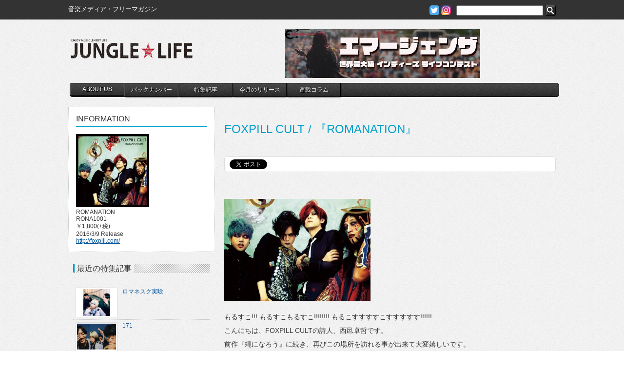

--- FILE ---
content_type: text/html; charset=UTF-8
request_url: https://www.jungle.ne.jp/artistvoice_post/av-220-2/
body_size: 16374
content:
<!--wpxサーバー-->

<!DOCTYPE html>
<html lang="ja">
<head>
<meta charset="utf-8">
<meta name="viewport" content="width=device-width,initial-scale=1">
<title>『ROMANATION』 | JUNGLE☆LIFE </title>
<link rel="shortcut icon"  type="image/x-icon" href="https://www.jungle.ne.jp/wp-content/themes/jungle/img/favicon.ico" />
<link href="https://maxcdn.bootstrapcdn.com/font-awesome/4.7.0/css/font-awesome.min.css" rel="stylesheet">
<link rel="stylesheet" href="https://www.jungle.ne.jp/wp-content/themes/jungle/style.css" type="text/css" media="screen" />
<link rel="pingback" href="https://www.jungle.ne.jp/xmlrpc.php" />
<meta name='robots' content='max-image-preview:large' />
<script type="text/javascript">
window._wpemojiSettings = {"baseUrl":"https:\/\/s.w.org\/images\/core\/emoji\/14.0.0\/72x72\/","ext":".png","svgUrl":"https:\/\/s.w.org\/images\/core\/emoji\/14.0.0\/svg\/","svgExt":".svg","source":{"concatemoji":"https:\/\/www.jungle.ne.jp\/wp-includes\/js\/wp-emoji-release.min.js?ver=6.1.9"}};
/*! This file is auto-generated */
!function(e,a,t){var n,r,o,i=a.createElement("canvas"),p=i.getContext&&i.getContext("2d");function s(e,t){var a=String.fromCharCode,e=(p.clearRect(0,0,i.width,i.height),p.fillText(a.apply(this,e),0,0),i.toDataURL());return p.clearRect(0,0,i.width,i.height),p.fillText(a.apply(this,t),0,0),e===i.toDataURL()}function c(e){var t=a.createElement("script");t.src=e,t.defer=t.type="text/javascript",a.getElementsByTagName("head")[0].appendChild(t)}for(o=Array("flag","emoji"),t.supports={everything:!0,everythingExceptFlag:!0},r=0;r<o.length;r++)t.supports[o[r]]=function(e){if(p&&p.fillText)switch(p.textBaseline="top",p.font="600 32px Arial",e){case"flag":return s([127987,65039,8205,9895,65039],[127987,65039,8203,9895,65039])?!1:!s([55356,56826,55356,56819],[55356,56826,8203,55356,56819])&&!s([55356,57332,56128,56423,56128,56418,56128,56421,56128,56430,56128,56423,56128,56447],[55356,57332,8203,56128,56423,8203,56128,56418,8203,56128,56421,8203,56128,56430,8203,56128,56423,8203,56128,56447]);case"emoji":return!s([129777,127995,8205,129778,127999],[129777,127995,8203,129778,127999])}return!1}(o[r]),t.supports.everything=t.supports.everything&&t.supports[o[r]],"flag"!==o[r]&&(t.supports.everythingExceptFlag=t.supports.everythingExceptFlag&&t.supports[o[r]]);t.supports.everythingExceptFlag=t.supports.everythingExceptFlag&&!t.supports.flag,t.DOMReady=!1,t.readyCallback=function(){t.DOMReady=!0},t.supports.everything||(n=function(){t.readyCallback()},a.addEventListener?(a.addEventListener("DOMContentLoaded",n,!1),e.addEventListener("load",n,!1)):(e.attachEvent("onload",n),a.attachEvent("onreadystatechange",function(){"complete"===a.readyState&&t.readyCallback()})),(e=t.source||{}).concatemoji?c(e.concatemoji):e.wpemoji&&e.twemoji&&(c(e.twemoji),c(e.wpemoji)))}(window,document,window._wpemojiSettings);
</script>
<style type="text/css">
img.wp-smiley,
img.emoji {
	display: inline !important;
	border: none !important;
	box-shadow: none !important;
	height: 1em !important;
	width: 1em !important;
	margin: 0 0.07em !important;
	vertical-align: -0.1em !important;
	background: none !important;
	padding: 0 !important;
}
</style>
	<link rel='stylesheet' id='wp-block-library-css' href='https://www.jungle.ne.jp/wp-includes/css/dist/block-library/style.min.css?ver=6.1.9' type='text/css' media='all' />
<link rel='stylesheet' id='classic-theme-styles-css' href='https://www.jungle.ne.jp/wp-includes/css/classic-themes.min.css?ver=1' type='text/css' media='all' />
<style id='global-styles-inline-css' type='text/css'>
body{--wp--preset--color--black: #000000;--wp--preset--color--cyan-bluish-gray: #abb8c3;--wp--preset--color--white: #ffffff;--wp--preset--color--pale-pink: #f78da7;--wp--preset--color--vivid-red: #cf2e2e;--wp--preset--color--luminous-vivid-orange: #ff6900;--wp--preset--color--luminous-vivid-amber: #fcb900;--wp--preset--color--light-green-cyan: #7bdcb5;--wp--preset--color--vivid-green-cyan: #00d084;--wp--preset--color--pale-cyan-blue: #8ed1fc;--wp--preset--color--vivid-cyan-blue: #0693e3;--wp--preset--color--vivid-purple: #9b51e0;--wp--preset--gradient--vivid-cyan-blue-to-vivid-purple: linear-gradient(135deg,rgba(6,147,227,1) 0%,rgb(155,81,224) 100%);--wp--preset--gradient--light-green-cyan-to-vivid-green-cyan: linear-gradient(135deg,rgb(122,220,180) 0%,rgb(0,208,130) 100%);--wp--preset--gradient--luminous-vivid-amber-to-luminous-vivid-orange: linear-gradient(135deg,rgba(252,185,0,1) 0%,rgba(255,105,0,1) 100%);--wp--preset--gradient--luminous-vivid-orange-to-vivid-red: linear-gradient(135deg,rgba(255,105,0,1) 0%,rgb(207,46,46) 100%);--wp--preset--gradient--very-light-gray-to-cyan-bluish-gray: linear-gradient(135deg,rgb(238,238,238) 0%,rgb(169,184,195) 100%);--wp--preset--gradient--cool-to-warm-spectrum: linear-gradient(135deg,rgb(74,234,220) 0%,rgb(151,120,209) 20%,rgb(207,42,186) 40%,rgb(238,44,130) 60%,rgb(251,105,98) 80%,rgb(254,248,76) 100%);--wp--preset--gradient--blush-light-purple: linear-gradient(135deg,rgb(255,206,236) 0%,rgb(152,150,240) 100%);--wp--preset--gradient--blush-bordeaux: linear-gradient(135deg,rgb(254,205,165) 0%,rgb(254,45,45) 50%,rgb(107,0,62) 100%);--wp--preset--gradient--luminous-dusk: linear-gradient(135deg,rgb(255,203,112) 0%,rgb(199,81,192) 50%,rgb(65,88,208) 100%);--wp--preset--gradient--pale-ocean: linear-gradient(135deg,rgb(255,245,203) 0%,rgb(182,227,212) 50%,rgb(51,167,181) 100%);--wp--preset--gradient--electric-grass: linear-gradient(135deg,rgb(202,248,128) 0%,rgb(113,206,126) 100%);--wp--preset--gradient--midnight: linear-gradient(135deg,rgb(2,3,129) 0%,rgb(40,116,252) 100%);--wp--preset--duotone--dark-grayscale: url('#wp-duotone-dark-grayscale');--wp--preset--duotone--grayscale: url('#wp-duotone-grayscale');--wp--preset--duotone--purple-yellow: url('#wp-duotone-purple-yellow');--wp--preset--duotone--blue-red: url('#wp-duotone-blue-red');--wp--preset--duotone--midnight: url('#wp-duotone-midnight');--wp--preset--duotone--magenta-yellow: url('#wp-duotone-magenta-yellow');--wp--preset--duotone--purple-green: url('#wp-duotone-purple-green');--wp--preset--duotone--blue-orange: url('#wp-duotone-blue-orange');--wp--preset--font-size--small: 13px;--wp--preset--font-size--medium: 20px;--wp--preset--font-size--large: 36px;--wp--preset--font-size--x-large: 42px;--wp--preset--spacing--20: 0.44rem;--wp--preset--spacing--30: 0.67rem;--wp--preset--spacing--40: 1rem;--wp--preset--spacing--50: 1.5rem;--wp--preset--spacing--60: 2.25rem;--wp--preset--spacing--70: 3.38rem;--wp--preset--spacing--80: 5.06rem;}:where(.is-layout-flex){gap: 0.5em;}body .is-layout-flow > .alignleft{float: left;margin-inline-start: 0;margin-inline-end: 2em;}body .is-layout-flow > .alignright{float: right;margin-inline-start: 2em;margin-inline-end: 0;}body .is-layout-flow > .aligncenter{margin-left: auto !important;margin-right: auto !important;}body .is-layout-constrained > .alignleft{float: left;margin-inline-start: 0;margin-inline-end: 2em;}body .is-layout-constrained > .alignright{float: right;margin-inline-start: 2em;margin-inline-end: 0;}body .is-layout-constrained > .aligncenter{margin-left: auto !important;margin-right: auto !important;}body .is-layout-constrained > :where(:not(.alignleft):not(.alignright):not(.alignfull)){max-width: var(--wp--style--global--content-size);margin-left: auto !important;margin-right: auto !important;}body .is-layout-constrained > .alignwide{max-width: var(--wp--style--global--wide-size);}body .is-layout-flex{display: flex;}body .is-layout-flex{flex-wrap: wrap;align-items: center;}body .is-layout-flex > *{margin: 0;}:where(.wp-block-columns.is-layout-flex){gap: 2em;}.has-black-color{color: var(--wp--preset--color--black) !important;}.has-cyan-bluish-gray-color{color: var(--wp--preset--color--cyan-bluish-gray) !important;}.has-white-color{color: var(--wp--preset--color--white) !important;}.has-pale-pink-color{color: var(--wp--preset--color--pale-pink) !important;}.has-vivid-red-color{color: var(--wp--preset--color--vivid-red) !important;}.has-luminous-vivid-orange-color{color: var(--wp--preset--color--luminous-vivid-orange) !important;}.has-luminous-vivid-amber-color{color: var(--wp--preset--color--luminous-vivid-amber) !important;}.has-light-green-cyan-color{color: var(--wp--preset--color--light-green-cyan) !important;}.has-vivid-green-cyan-color{color: var(--wp--preset--color--vivid-green-cyan) !important;}.has-pale-cyan-blue-color{color: var(--wp--preset--color--pale-cyan-blue) !important;}.has-vivid-cyan-blue-color{color: var(--wp--preset--color--vivid-cyan-blue) !important;}.has-vivid-purple-color{color: var(--wp--preset--color--vivid-purple) !important;}.has-black-background-color{background-color: var(--wp--preset--color--black) !important;}.has-cyan-bluish-gray-background-color{background-color: var(--wp--preset--color--cyan-bluish-gray) !important;}.has-white-background-color{background-color: var(--wp--preset--color--white) !important;}.has-pale-pink-background-color{background-color: var(--wp--preset--color--pale-pink) !important;}.has-vivid-red-background-color{background-color: var(--wp--preset--color--vivid-red) !important;}.has-luminous-vivid-orange-background-color{background-color: var(--wp--preset--color--luminous-vivid-orange) !important;}.has-luminous-vivid-amber-background-color{background-color: var(--wp--preset--color--luminous-vivid-amber) !important;}.has-light-green-cyan-background-color{background-color: var(--wp--preset--color--light-green-cyan) !important;}.has-vivid-green-cyan-background-color{background-color: var(--wp--preset--color--vivid-green-cyan) !important;}.has-pale-cyan-blue-background-color{background-color: var(--wp--preset--color--pale-cyan-blue) !important;}.has-vivid-cyan-blue-background-color{background-color: var(--wp--preset--color--vivid-cyan-blue) !important;}.has-vivid-purple-background-color{background-color: var(--wp--preset--color--vivid-purple) !important;}.has-black-border-color{border-color: var(--wp--preset--color--black) !important;}.has-cyan-bluish-gray-border-color{border-color: var(--wp--preset--color--cyan-bluish-gray) !important;}.has-white-border-color{border-color: var(--wp--preset--color--white) !important;}.has-pale-pink-border-color{border-color: var(--wp--preset--color--pale-pink) !important;}.has-vivid-red-border-color{border-color: var(--wp--preset--color--vivid-red) !important;}.has-luminous-vivid-orange-border-color{border-color: var(--wp--preset--color--luminous-vivid-orange) !important;}.has-luminous-vivid-amber-border-color{border-color: var(--wp--preset--color--luminous-vivid-amber) !important;}.has-light-green-cyan-border-color{border-color: var(--wp--preset--color--light-green-cyan) !important;}.has-vivid-green-cyan-border-color{border-color: var(--wp--preset--color--vivid-green-cyan) !important;}.has-pale-cyan-blue-border-color{border-color: var(--wp--preset--color--pale-cyan-blue) !important;}.has-vivid-cyan-blue-border-color{border-color: var(--wp--preset--color--vivid-cyan-blue) !important;}.has-vivid-purple-border-color{border-color: var(--wp--preset--color--vivid-purple) !important;}.has-vivid-cyan-blue-to-vivid-purple-gradient-background{background: var(--wp--preset--gradient--vivid-cyan-blue-to-vivid-purple) !important;}.has-light-green-cyan-to-vivid-green-cyan-gradient-background{background: var(--wp--preset--gradient--light-green-cyan-to-vivid-green-cyan) !important;}.has-luminous-vivid-amber-to-luminous-vivid-orange-gradient-background{background: var(--wp--preset--gradient--luminous-vivid-amber-to-luminous-vivid-orange) !important;}.has-luminous-vivid-orange-to-vivid-red-gradient-background{background: var(--wp--preset--gradient--luminous-vivid-orange-to-vivid-red) !important;}.has-very-light-gray-to-cyan-bluish-gray-gradient-background{background: var(--wp--preset--gradient--very-light-gray-to-cyan-bluish-gray) !important;}.has-cool-to-warm-spectrum-gradient-background{background: var(--wp--preset--gradient--cool-to-warm-spectrum) !important;}.has-blush-light-purple-gradient-background{background: var(--wp--preset--gradient--blush-light-purple) !important;}.has-blush-bordeaux-gradient-background{background: var(--wp--preset--gradient--blush-bordeaux) !important;}.has-luminous-dusk-gradient-background{background: var(--wp--preset--gradient--luminous-dusk) !important;}.has-pale-ocean-gradient-background{background: var(--wp--preset--gradient--pale-ocean) !important;}.has-electric-grass-gradient-background{background: var(--wp--preset--gradient--electric-grass) !important;}.has-midnight-gradient-background{background: var(--wp--preset--gradient--midnight) !important;}.has-small-font-size{font-size: var(--wp--preset--font-size--small) !important;}.has-medium-font-size{font-size: var(--wp--preset--font-size--medium) !important;}.has-large-font-size{font-size: var(--wp--preset--font-size--large) !important;}.has-x-large-font-size{font-size: var(--wp--preset--font-size--x-large) !important;}
.wp-block-navigation a:where(:not(.wp-element-button)){color: inherit;}
:where(.wp-block-columns.is-layout-flex){gap: 2em;}
.wp-block-pullquote{font-size: 1.5em;line-height: 1.6;}
</style>
<link rel='stylesheet' id='contact-form-7-css' href='https://www.jungle.ne.jp/wp-content/plugins/contact-form-7/includes/css/styles.css?ver=5.7.4' type='text/css' media='all' />
<link rel='stylesheet' id='wordpress-popular-posts-css-css' href='https://www.jungle.ne.jp/wp-content/plugins/wordpress-popular-posts/assets/css/wpp.css?ver=5.5.1' type='text/css' media='all' />
<link rel='stylesheet' id='jquery.lightbox.min.css-css' href='https://www.jungle.ne.jp/wp-content/plugins/wp-jquery-lightbox/styles/lightbox.min.css?ver=1.4.8.2' type='text/css' media='all' />
<script type='text/javascript' src='https://www.jungle.ne.jp/wp-includes/js/jquery/jquery.min.js?ver=3.6.1' id='jquery-core-js'></script>
<script type='text/javascript' src='https://www.jungle.ne.jp/wp-includes/js/jquery/jquery-migrate.min.js?ver=3.3.2' id='jquery-migrate-js'></script>
<script type='text/javascript' src='https://www.jungle.ne.jp/wp-content/themes/jungle/js/jquery.easing.1.3.js?ver=6.1.9' id='easing-js'></script>
<script type='text/javascript' src='https://www.jungle.ne.jp/wp-content/themes/jungle/js/default.js?ver=6.1.9' id='myJs-js'></script>
<script type='application/json' id='wpp-json'>
{"sampling_active":1,"sampling_rate":100,"ajax_url":"https:\/\/www.jungle.ne.jp\/wp-json\/wordpress-popular-posts\/v1\/popular-posts","api_url":"https:\/\/www.jungle.ne.jp\/wp-json\/wordpress-popular-posts","ID":32405,"token":"3d6c6c9850","lang":0,"debug":0}
</script>
<script type='text/javascript' src='https://www.jungle.ne.jp/wp-content/plugins/wordpress-popular-posts/assets/js/wpp.min.js?ver=5.5.1' id='wpp-js-js'></script>
<link rel="https://api.w.org/" href="https://www.jungle.ne.jp/wp-json/" /><link rel="canonical" href="https://www.jungle.ne.jp/artistvoice_post/av-220-2/" />
<link rel='shortlink' href='https://www.jungle.ne.jp/?p=32405' />
<link rel="alternate" type="application/json+oembed" href="https://www.jungle.ne.jp/wp-json/oembed/1.0/embed?url=https%3A%2F%2Fwww.jungle.ne.jp%2Fartistvoice_post%2Fav-220-2%2F" />
<link rel="alternate" type="text/xml+oembed" href="https://www.jungle.ne.jp/wp-json/oembed/1.0/embed?url=https%3A%2F%2Fwww.jungle.ne.jp%2Fartistvoice_post%2Fav-220-2%2F&#038;format=xml" />
            <style id="wpp-loading-animation-styles">@-webkit-keyframes bgslide{from{background-position-x:0}to{background-position-x:-200%}}@keyframes bgslide{from{background-position-x:0}to{background-position-x:-200%}}.wpp-widget-placeholder,.wpp-widget-block-placeholder{margin:0 auto;width:60px;height:3px;background:#dd3737;background:linear-gradient(90deg,#dd3737 0%,#571313 10%,#dd3737 100%);background-size:200% auto;border-radius:3px;-webkit-animation:bgslide 1s infinite linear;animation:bgslide 1s infinite linear}</style>
            <meta property="og:title" content="『ROMANATION』" />
<meta property="og:description" content="もるすこ!!! もるすこもるすこ!!!!!!!! もるこすすすすこすすすすす!!!!!! こんにちは、FOXPILL CULTの詩人、西邑卓哲です。 前作『蠅になろう』に続き、再びこの場所を訪れる事が" />
<meta property="og:type" content="article" />
<meta property="og:url" content="https://www.jungle.ne.jp/artistvoice_post/av-220-2/" />
<meta property="og:image" content="https://www.jungle.ne.jp/wp-content/uploads/2016/03/AV2_FOXPILLCULT.jpg" />
<meta property="og:site_name" content="JUNGLE☆LIFE" />
<meta name="twitter:card" content="summary_large_image" />
<meta property="og:locale" content="ja_JP" />
<meta property="og:title" content="『ROMANATION』" />
<meta property="og:site_name" content="JUNGLE☆LIFE" />
<meta property="og:description" content="もるすこ!!! もるすこもるすこ!!!!!!!! もるこすすすすこすすすすす!!!!!! こんにちは、FOXPILL CULTの詩人、西邑卓哲です。 前作『蠅になろう』に続き、再びこの場所を訪れる事が出来て大変嬉..." />
<meta property="og:type" content="article" />
<meta property="og:url" content="https://www.jungle.ne.jp/artistvoice_post/av-220-2/" />
<meta property="og:image" content="https://www.jungle.ne.jp/wp-content/themes/jungle/img/facebook-img.png" />
<meta property="fb:app_id" content="426043257447761" />
<script>
(function(i,s,o,g,r,a,m){i['GoogleAnalyticsObject']=r;i[r]=i[r]||function(){
  (i[r].q=i[r].q||[]).push(arguments)},i[r].l=1*new Date();a=s.createElement(o),
m=s.getElementsByTagName(o)[0];a.async=1;a.src=g;m.parentNode.insertBefore(a,m)
})(window,document,'script','//www.google-analytics.com/analytics.js','ga');

  ga('create', 'UA-64598215-1', 'auto');
  ga('send', 'pageview');

</script>
</head>

<body>
<!--New S-->
<div id="fb-root"></div>
<script>(function(d, s, id) {
  var js, fjs = d.getElementsByTagName(s)[0];
  if (d.getElementById(id)) return;
  js = d.createElement(s); js.id = id;
  js.src = "//connect.facebook.net/ja_JP/all.js#xfbml=1";
  fjs.parentNode.insertBefore(js, fjs);
}(document, 'script', 'facebook-jssdk'));</script>
<a id="top"></a>
<div id="header-contaier">
<div id="site-info-box">
<div id="site-info" class="cf">
<h1 id="site-desc">音楽メディア・フリーマガジン</h1>
<div id="main-menu-search-pc"><div id="search-form-box">
    <a href="https://twitter.com/JUNGLE_LIFE" target="_blank"><img src="https://www.jungle.ne.jp/wp-content/themes/jungle/img/twitter.png" alt="twitter"></a>
    <a href="https://www.instagram.com/junglelifejapan" target="_blank"><img src="https://www.jungle.ne.jp/wp-content/themes/jungle/img/instagram.png" alt="instagram"></a>
<form role="search" method="get" id="searchform" action="https://www.jungle.ne.jp/">
		<label class="screen-reader-text" for="s"></label>
        <input type="text" value="" name="s" id="s" />
        <input class="search-button" type="image" id="searchsubmit" value="Search" src="https://www.jungle.ne.jp/wp-content/themes/jungle/img/search.png" />
</form>
</div></div>
</div>
</div>
<header id="site-header" class="cf">
<div class="site-title-wraper">
<h1 id="site-title"><a href="https://www.jungle.ne.jp/">JUNGLE☆LIFE</a></h1>
<div class="main-menu-btn"><a href="javascript:void(0)"></a></div>
</div>
<div id="header-banner">


<p><a href="https://emergenzajapan.site" target="_blank" rel="noopener"><img decoding="async" loading="lazy" class="alignnone wp-image-80924" src="https://www.jungle.ne.jp/wp-content/uploads/2025/03/0757cc8ee1aac39f3766c531fa149980-300x75.jpg" alt="" width="400" height="100" srcset="https://www.jungle.ne.jp/wp-content/uploads/2025/03/0757cc8ee1aac39f3766c531fa149980-300x75.jpg 300w, https://www.jungle.ne.jp/wp-content/uploads/2025/03/0757cc8ee1aac39f3766c531fa149980-150x38.jpg 150w, https://www.jungle.ne.jp/wp-content/uploads/2025/03/0757cc8ee1aac39f3766c531fa149980-768x192.jpg 768w, https://www.jungle.ne.jp/wp-content/uploads/2025/03/0757cc8ee1aac39f3766c531fa149980.jpg 800w" sizes="(max-width: 400px) 100vw, 400px" /></a></p>

</div>
<script type="text/javascript">
jQuery(function(){
	jQuery('#main-menu li:eq(0)').addClass("menu-li-first");
	jQuery('#main-menu li:eq(8)').addClass("menu-li-end");
});
</script>
<div id="main-menu-wrap">
<div class="main-menu-btn-close"><a href="javascript:void(0)"></a></div>
<nav id="main-menu" class="cf">
<ul id="main-menu-home">
	<li><a href="https://www.jungle.ne.jp/">Home</a></li>
</ul>
<ul id="main-menu-ul" class="menu"><li id="menu-item-34" class="aboutus menu-item menu-item-type-post_type menu-item-object-page menu-item-34"><a title="JUNGLE☆LIFEについて" href="https://www.jungle.ne.jp/about/">ABOUT US</a></li>
<li id="menu-item-176" class="backnumber menu-item menu-item-type-post_type menu-item-object-page menu-item-176"><a title="JUNGLE☆LIFE最新号目次" href="https://www.jungle.ne.jp/back-number/">バックナンバー</a></li>
<li id="menu-item-32" class="special menu-item menu-item-type-post_type menu-item-object-page menu-item-32"><a title="特集記事" href="https://www.jungle.ne.jp/special/">特集記事</a></li>
<li id="menu-item-334" class="discnow menu-item menu-item-type-post_type menu-item-object-page menu-item-334"><a title="音楽関係者が本気でお勧めする1枚!" href="https://www.jungle.ne.jp/disc-now/">今月のリリース</a></li>
<li id="menu-item-31" class="serialization menu-item menu-item-type-post_type menu-item-object-page menu-item-31"><a title="大好評連載コラム!!" href="https://www.jungle.ne.jp/serial/">連載コラム</a></li>
</ul><div id="main-menu-search-sp"><div id="search-form-box">
    <a href="https://twitter.com/JUNGLE_LIFE" target="_blank"><img src="https://www.jungle.ne.jp/wp-content/themes/jungle/img/twitter.png" alt="twitter"></a>
    <a href="https://www.instagram.com/junglelifejapan" target="_blank"><img src="https://www.jungle.ne.jp/wp-content/themes/jungle/img/instagram.png" alt="instagram"></a>
<form role="search" method="get" id="searchform" action="https://www.jungle.ne.jp/">
		<label class="screen-reader-text" for="s"></label>
        <input type="text" value="" name="s" id="s" />
        <input class="search-button" type="image" id="searchsubmit" value="Search" src="https://www.jungle.ne.jp/wp-content/themes/jungle/img/search.png" />
</form>
</div></div>
</nav>
</div>
<script>
	jQuery('.main-menu-btn a').click(function(){
		jQuery('#main-menu-wrap').toggleClass('is-active');
	});

	jQuery('.main-menu-btn-close a').click(function(){
		jQuery('#main-menu-wrap').removeClass('is-active');
	});
</script>
</header>
</div><div id="wrapper-container">
<div id="wrapper" class="cf">



<div id="page-content">
    <h1 id="av-220-2-title">FOXPILL CULT / 『ROMANATION』</h1>
    <div class="twitter-box">
 
<a href="https://twitter.com/share" class="twitter-share-button" data-url="https://www.jungle.ne.jp/?p=32405" data-text="『ROMANATION』 -JUNGLE☆LIFE-" data-lang="ja" data-count="none">ツイート</a>

<!-- このタグを +1 ボタンを表示する場所に挿入してください -->
<!-- <g:plusone size="medium"></g:plusone> -->

<!-- この render 呼び出しを適切な位置に挿入してください -->
<!--
<script type="text/javascript">
  (function() {
    var po = document.createElement('script'); po.type = 'text/javascript'; po.async = true;
    po.src = 'https://apis.google.com/js/plusone.js';
    var s = document.getElementsByTagName('script')[0]; s.parentNode.insertBefore(po, s);
  })();
</script>
-->

<script>!function(d,s,id){var js,fjs=d.getElementsByTagName(s)[0];if(!d.getElementById(id)){js=d.createElement(s);js.id=id;js.src="//platform.twitter.com/widgets.js";fjs.parentNode.insertBefore(js,fjs);}}(document,"script","twitter-wjs");</script>
<div class="fb-like" data-href="https://www.jungle.ne.jp/?p=32405" data-send="false" data-layout="button_count" data-width="100" data-show-faces="true"></div>

</div>	<div class="thumb-img cf">
		        <a rel="lightbox" href="https://www.jungle.ne.jp/wp-content/uploads/2016/03/AV2_FOXPILLCULT.jpg"><img width="300" height="209" src="https://www.jungle.ne.jp/wp-content/uploads/2016/03/AV2_FOXPILLCULT.jpg" class="attachment-300x300 size-300x300 wp-post-image" alt="" decoding="async" srcset="https://www.jungle.ne.jp/wp-content/uploads/2016/03/AV2_FOXPILLCULT.jpg 510w, https://www.jungle.ne.jp/wp-content/uploads/2016/03/AV2_FOXPILLCULT-150x105.jpg 150w, https://www.jungle.ne.jp/wp-content/uploads/2016/03/AV2_FOXPILLCULT-300x209.jpg 300w" sizes="(max-width: 300px) 100vw, 300px" /></a>
        <p></p>
    </div>
	<p>もるすこ!!! もるすこもるすこ!!!!!!!! もるこすすすすこすすすすす!!!!!!</p>
<p>こんにちは、FOXPILL CULTの詩人、西邑卓哲です。</p>
<p>前作『蠅になろう』に続き、再びこの場所を訪れる事が出来て大変嬉しいです。</p>
<p>今作はShinpei Morishige(ex. PLASTICZOOMS)が正式加入、そしてBoo(DxUxS)のサポートも得て、NEW WAVEの最右翼と最左翼をもぎ取ったようなアルバムが完成致しました。<br />
間違いなく最高傑作であり、バンドとして始まりの一枚です。<br />
前作が印象派に影響を受けた作品だとしたら、今作は故意に作られたキュビズム。<br />
この時代に神がいないことを嘆くなら、密閉された瓶を一つ作ればいい。我々はそこに我々の自由を詰め込みました。息が詰まったならこの瓶の蓋を開けてみてよ。待ってるぜ!!!!</p>
<p>詩人 西邑</p>
<div style="clear: both;"></div>
<p>&nbsp;<br />
&nbsp;<br />
&nbsp;<br />
&nbsp;</p>
<div style="background: #fbfbff; width: 630px; border: 1px solid #D3D3D3; height: 100％; padding: 10px;">
<strong>FOXPILL CULTの新作『ROMANATION』をAmazonでチェック!!</strong></p>
<div class="babylink-box" style="overflow: hidden; font-size: small; zoom: 1; margin: 15px 0; text-align: left;">
<div class="babylink-image" style="float: left; margin: 0px 15px 10px 0px; width: 75px; height: 75px; text-align: center;"><a href="http://www.amazon.co.jp/exec/obidos/ASIN/B019XPFBG0/junglelife-22/" rel="nofollow" target="_blank"><img decoding="async" loading="lazy" style="border-top: medium none; border-right: medium none; border-bottom: medium none; border-left: medium none;" src="http://ecx.images-amazon.com/images/I/61xdZpUayVL._SL75_.jpg" width="75" height="75" /></a></div>
<div class="babylink-info" style="overflow: hidden; zoom: 1; line-height: 120%;">
<div class="babylink-title" style="margin-bottom: 2px; line-height: 120%;"><a href="http://www.amazon.co.jp/exec/obidos/ASIN/B019XPFBG0/junglelife-22/" rel="nofollow" target="_blank">ROMANATION</a></div>
<div class="babylink-manufacturer" style="margin-bottom: 5px;">ROMANATION</div>
</div>
<div class="booklink-footer" style="clear: left"></div>
</div>
</div>
    </div>
<div id="page-sidebar">
	    <div class="side-box">
        <h2>INFORMATION</h2>
        <p><p><a href="https://www.jungle.ne.jp/wp-content/uploads/2016/03/CD_FOXPILLCULT.jpg"><img class="alignnone size-thumbnail wp-image-32407" src="https://www.jungle.ne.jp/wp-content/uploads/2016/03/CD_FOXPILLCULT-150x150.jpg" alt="" width="150" height="150" /></a><br /> ROMANATION<br /> RONA1001<br /> ￥1,800(+税)<br /> 2016/3/9 Release<br /> <a href="http://foxpill.com/" target="_blank">http://foxpill.com/</a></p></p>
    </div>
		<nav id="index-special">
<div id="sidebar-categories">
    <h2><span class="index-h2-text">最近の特集記事</span></h2>
    <ul id="sp-ul">
    


    	        <li class="cf">
            <a href="https://www.jungle.ne.jp/web_post/romanesuku/" title="ロマネスク実験の詳細へ">
            <div class="sp-ul-img">
                        <img width="55" height="55" src="https://www.jungle.ne.jp/wp-content/uploads/2026/01/0d7f0951c5245ac81407bbf02277e364-150x150.jpg" class="attachment-80x55 size-80x55 wp-post-image" alt="" decoding="async" loading="lazy" srcset="https://www.jungle.ne.jp/wp-content/uploads/2026/01/0d7f0951c5245ac81407bbf02277e364-150x150.jpg 150w, https://www.jungle.ne.jp/wp-content/uploads/2026/01/0d7f0951c5245ac81407bbf02277e364-300x300.jpg 300w, https://www.jungle.ne.jp/wp-content/uploads/2026/01/0d7f0951c5245ac81407bbf02277e364.jpg 500w" sizes="(max-width: 55px) 100vw, 55px" />                        
            </div>
            <span class="sp">ロマネスク実験</span></a>            
        </li>
	        <li class="cf">
            <a href="https://www.jungle.ne.jp/web_post/171/" title="171の詳細へ">
            <div class="sp-ul-img">
                        <img width="80" height="53" src="https://www.jungle.ne.jp/wp-content/uploads/2026/01/d468670bd86c7a792066987d9ed6738c-150x100.jpg" class="attachment-80x55 size-80x55 wp-post-image" alt="" decoding="async" loading="lazy" srcset="https://www.jungle.ne.jp/wp-content/uploads/2026/01/d468670bd86c7a792066987d9ed6738c-150x100.jpg 150w, https://www.jungle.ne.jp/wp-content/uploads/2026/01/d468670bd86c7a792066987d9ed6738c-300x200.jpg 300w, https://www.jungle.ne.jp/wp-content/uploads/2026/01/d468670bd86c7a792066987d9ed6738c-1024x683.jpg 1024w, https://www.jungle.ne.jp/wp-content/uploads/2026/01/d468670bd86c7a792066987d9ed6738c-768x512.jpg 768w, https://www.jungle.ne.jp/wp-content/uploads/2026/01/d468670bd86c7a792066987d9ed6738c.jpg 1500w" sizes="(max-width: 80px) 100vw, 80px" />                        
            </div>
            <span class="sp">171</span></a>            
        </li>
	        <li class="cf">
            <a href="https://www.jungle.ne.jp/web_post/sekaidenryoku/" title="世界電力の詳細へ">
            <div class="sp-ul-img">
                        <img width="55" height="55" src="https://www.jungle.ne.jp/wp-content/uploads/2026/01/be59bc1e47094a5125fea3476476e133-150x150.jpg" class="attachment-80x55 size-80x55 wp-post-image" alt="" decoding="async" loading="lazy" srcset="https://www.jungle.ne.jp/wp-content/uploads/2026/01/be59bc1e47094a5125fea3476476e133-150x150.jpg 150w, https://www.jungle.ne.jp/wp-content/uploads/2026/01/be59bc1e47094a5125fea3476476e133-300x300.jpg 300w, https://www.jungle.ne.jp/wp-content/uploads/2026/01/be59bc1e47094a5125fea3476476e133.jpg 400w" sizes="(max-width: 55px) 100vw, 55px" />                        
            </div>
            <span class="sp">世界電力</span></a>            
        </li>
	        <li class="cf">
            <a href="https://www.jungle.ne.jp/web_post/here/" title="HEREの詳細へ">
            <div class="sp-ul-img">
                        <img width="80" height="53" src="https://www.jungle.ne.jp/wp-content/uploads/2026/01/dff3f29709de8e9190ba80906dfd3b6b-150x100.jpg" class="attachment-80x55 size-80x55 wp-post-image" alt="" decoding="async" loading="lazy" srcset="https://www.jungle.ne.jp/wp-content/uploads/2026/01/dff3f29709de8e9190ba80906dfd3b6b-150x100.jpg 150w, https://www.jungle.ne.jp/wp-content/uploads/2026/01/dff3f29709de8e9190ba80906dfd3b6b-300x200.jpg 300w, https://www.jungle.ne.jp/wp-content/uploads/2026/01/dff3f29709de8e9190ba80906dfd3b6b-1024x683.jpg 1024w, https://www.jungle.ne.jp/wp-content/uploads/2026/01/dff3f29709de8e9190ba80906dfd3b6b-768x512.jpg 768w, https://www.jungle.ne.jp/wp-content/uploads/2026/01/dff3f29709de8e9190ba80906dfd3b6b.jpg 1500w" sizes="(max-width: 80px) 100vw, 80px" />                        
            </div>
            <span class="sp">HERE</span></a>            
        </li>
	        <li class="cf">
            <a href="https://www.jungle.ne.jp/web_post/hideyoshi/" title="秀吉の詳細へ">
            <div class="sp-ul-img">
                        <img width="80" height="45" src="https://www.jungle.ne.jp/wp-content/uploads/2026/01/c661fedb515b5087a8f5542c22189782-150x84.jpg" class="attachment-80x55 size-80x55 wp-post-image" alt="" decoding="async" loading="lazy" srcset="https://www.jungle.ne.jp/wp-content/uploads/2026/01/c661fedb515b5087a8f5542c22189782-150x84.jpg 150w, https://www.jungle.ne.jp/wp-content/uploads/2026/01/c661fedb515b5087a8f5542c22189782-300x169.jpg 300w, https://www.jungle.ne.jp/wp-content/uploads/2026/01/c661fedb515b5087a8f5542c22189782-768x432.jpg 768w, https://www.jungle.ne.jp/wp-content/uploads/2026/01/c661fedb515b5087a8f5542c22189782.jpg 1024w" sizes="(max-width: 80px) 100vw, 80px" />                        
            </div>
            <span class="sp">秀吉</span></a>            
        </li>
	        <li class="cf">
            <a href="https://www.jungle.ne.jp/web_post/bbhf/" title="BBHFの詳細へ">
            <div class="sp-ul-img">
                        <img width="80" height="53" src="https://www.jungle.ne.jp/wp-content/uploads/2026/01/unnamed-1-150x100.jpg" class="attachment-80x55 size-80x55 wp-post-image" alt="" decoding="async" loading="lazy" srcset="https://www.jungle.ne.jp/wp-content/uploads/2026/01/unnamed-1-150x100.jpg 150w, https://www.jungle.ne.jp/wp-content/uploads/2026/01/unnamed-1.jpg 275w" sizes="(max-width: 80px) 100vw, 80px" />                        
            </div>
            <span class="sp">BBHF</span></a>            
        </li>
	        <li class="cf">
            <a href="https://www.jungle.ne.jp/web_post/suiheisenn/" title="水平線の詳細へ">
            <div class="sp-ul-img">
                        <img width="80" height="53" src="https://www.jungle.ne.jp/wp-content/uploads/2025/12/c4ea9fc1074a7fec2ccae605bc4f16a8-150x100.jpg" class="attachment-80x55 size-80x55 wp-post-image" alt="" decoding="async" loading="lazy" srcset="https://www.jungle.ne.jp/wp-content/uploads/2025/12/c4ea9fc1074a7fec2ccae605bc4f16a8-150x100.jpg 150w, https://www.jungle.ne.jp/wp-content/uploads/2025/12/c4ea9fc1074a7fec2ccae605bc4f16a8-300x200.jpg 300w, https://www.jungle.ne.jp/wp-content/uploads/2025/12/c4ea9fc1074a7fec2ccae605bc4f16a8-768x512.jpg 768w, https://www.jungle.ne.jp/wp-content/uploads/2025/12/c4ea9fc1074a7fec2ccae605bc4f16a8.jpg 820w" sizes="(max-width: 80px) 100vw, 80px" />                        
            </div>
            <span class="sp">水平線</span></a>            
        </li>
	        <li class="cf">
            <a href="https://www.jungle.ne.jp/web_post/metome/" title="メとメの詳細へ">
            <div class="sp-ul-img">
                        <img width="73" height="55" src="https://www.jungle.ne.jp/wp-content/uploads/2025/12/a456c202aaf400c29dba3439bf6965d2-150x113.jpg" class="attachment-80x55 size-80x55 wp-post-image" alt="" decoding="async" loading="lazy" srcset="https://www.jungle.ne.jp/wp-content/uploads/2025/12/a456c202aaf400c29dba3439bf6965d2-150x113.jpg 150w, https://www.jungle.ne.jp/wp-content/uploads/2025/12/a456c202aaf400c29dba3439bf6965d2-300x225.jpg 300w, https://www.jungle.ne.jp/wp-content/uploads/2025/12/a456c202aaf400c29dba3439bf6965d2-768x576.jpg 768w, https://www.jungle.ne.jp/wp-content/uploads/2025/12/a456c202aaf400c29dba3439bf6965d2.jpg 1000w" sizes="(max-width: 73px) 100vw, 73px" />                        
            </div>
            <span class="sp">メとメ</span></a>            
        </li>
	        <li class="cf">
            <a href="https://www.jungle.ne.jp/web_post/hikourakuen/" title="飛行楽園の詳細へ">
            <div class="sp-ul-img">
                        <img width="80" height="45" src="https://www.jungle.ne.jp/wp-content/uploads/2025/12/e5f82866cfbd812bc19d9b8939e99586-150x85.jpg" class="attachment-80x55 size-80x55 wp-post-image" alt="" decoding="async" loading="lazy" srcset="https://www.jungle.ne.jp/wp-content/uploads/2025/12/e5f82866cfbd812bc19d9b8939e99586-150x85.jpg 150w, https://www.jungle.ne.jp/wp-content/uploads/2025/12/e5f82866cfbd812bc19d9b8939e99586-300x170.jpg 300w, https://www.jungle.ne.jp/wp-content/uploads/2025/12/e5f82866cfbd812bc19d9b8939e99586.jpg 768w" sizes="(max-width: 80px) 100vw, 80px" />                        
            </div>
            <span class="sp">飛行楽園</span></a>            
        </li>
	        <li class="cf">
            <a href="https://www.jungle.ne.jp/web_post/sei/" title="星愛の詳細へ">
            <div class="sp-ul-img">
                        <img width="80" height="53" src="https://www.jungle.ne.jp/wp-content/uploads/2025/12/061c09188361fc3dfcf2d5116dc72ff1-150x100.jpg" class="attachment-80x55 size-80x55 wp-post-image" alt="" decoding="async" loading="lazy" srcset="https://www.jungle.ne.jp/wp-content/uploads/2025/12/061c09188361fc3dfcf2d5116dc72ff1-150x100.jpg 150w, https://www.jungle.ne.jp/wp-content/uploads/2025/12/061c09188361fc3dfcf2d5116dc72ff1-300x200.jpg 300w, https://www.jungle.ne.jp/wp-content/uploads/2025/12/061c09188361fc3dfcf2d5116dc72ff1-1024x683.jpg 1024w, https://www.jungle.ne.jp/wp-content/uploads/2025/12/061c09188361fc3dfcf2d5116dc72ff1-768x512.jpg 768w, https://www.jungle.ne.jp/wp-content/uploads/2025/12/061c09188361fc3dfcf2d5116dc72ff1-1536x1025.jpg 1536w, https://www.jungle.ne.jp/wp-content/uploads/2025/12/061c09188361fc3dfcf2d5116dc72ff1.jpg 2000w" sizes="(max-width: 80px) 100vw, 80px" />                        
            </div>
            <span class="sp">星愛</span></a>            
        </li>
	

    
    	        <li class="cf">
            <a href="https://www.jungle.ne.jp/sp_post/ncis_202109/" title="LIVE REPORT：Nothing&#8217;s Carved In Stone “Live at 野音2021” 2021/9/19@日比谷野外大音楽堂の詳細へ">
            <div class="sp-ul-img"><img width="80" height="53" src="https://www.jungle.ne.jp/wp-content/uploads/2021/11/20210919_5399_ss-150x100.jpg" class="attachment-80x55 size-80x55 wp-post-image" alt="" decoding="async" loading="lazy" srcset="https://www.jungle.ne.jp/wp-content/uploads/2021/11/20210919_5399_ss-150x100.jpg 150w, https://www.jungle.ne.jp/wp-content/uploads/2021/11/20210919_5399_ss-300x200.jpg 300w, https://www.jungle.ne.jp/wp-content/uploads/2021/11/20210919_5399_ss.jpg 680w" sizes="(max-width: 80px) 100vw, 80px" /></div>
            <span class="sp">LIVE REPORT：Nothing's Carved In Stone “Live at 野音2021”...</span></a>
        </li>
	        <li class="cf">
            <a href="https://www.jungle.ne.jp/sp_post/202109098thebohemians/" title="2021/9/8（水）リリース、THE BOHEMIANS ニューアルバム『essential fanfare』、星川ドントレットミーダウン（Ba.）によるセルフライナーノーツ到着!!の詳細へ">
            <div class="sp-ul-img"><img width="55" height="55" src="https://www.jungle.ne.jp/wp-content/uploads/2021/09/QECD_10013BUMP-118_web-150x150.jpg" class="attachment-80x55 size-80x55 wp-post-image" alt="" decoding="async" loading="lazy" srcset="https://www.jungle.ne.jp/wp-content/uploads/2021/09/QECD_10013BUMP-118_web-150x150.jpg 150w, https://www.jungle.ne.jp/wp-content/uploads/2021/09/QECD_10013BUMP-118_web-300x300.jpg 300w, https://www.jungle.ne.jp/wp-content/uploads/2021/09/QECD_10013BUMP-118_web.jpg 680w" sizes="(max-width: 55px) 100vw, 55px" /></div>
            <span class="sp">2021/9/8（水）リリース、THE BOHEMIANS ニューアルバム『ess...</span></a>
        </li>
	        <li class="cf">
            <a href="https://www.jungle.ne.jp/sp_post/mik2021/" title="京都大作戦2021参戦後記の詳細へ">
            <div class="sp-ul-img"><img width="80" height="53" src="https://www.jungle.ne.jp/wp-content/uploads/2021/08/0703etc-66-68-150x100.jpg" class="attachment-80x55 size-80x55 wp-post-image" alt="" decoding="async" loading="lazy" srcset="https://www.jungle.ne.jp/wp-content/uploads/2021/08/0703etc-66-68-150x100.jpg 150w, https://www.jungle.ne.jp/wp-content/uploads/2021/08/0703etc-66-68-300x199.jpg 300w, https://www.jungle.ne.jp/wp-content/uploads/2021/08/0703etc-66-68.jpg 680w" sizes="(max-width: 80px) 100vw, 80px" /></div>
            <span class="sp">京都大作戦2021参戦後記</span></a>
        </li>
	        <li class="cf">
            <a href="https://www.jungle.ne.jp/sp_post/ncislive20210720/" title="SPECIAL LIVE REPORT：Nothing&#8217;s Carved In Stone “Wonderer Tour” 2021/6/23@EX THEATER ROPPONGIの詳細へ">
            <div class="sp-ul-img"><img width="80" height="53" src="https://www.jungle.ne.jp/wp-content/uploads/2021/07/rk20210623_2239_s-150x100.jpg" class="attachment-80x55 size-80x55 wp-post-image" alt="" decoding="async" loading="lazy" srcset="https://www.jungle.ne.jp/wp-content/uploads/2021/07/rk20210623_2239_s-150x100.jpg 150w, https://www.jungle.ne.jp/wp-content/uploads/2021/07/rk20210623_2239_s-300x200.jpg 300w, https://www.jungle.ne.jp/wp-content/uploads/2021/07/rk20210623_2239_s.jpg 680w" sizes="(max-width: 80px) 100vw, 80px" /></div>
            <span class="sp">SPECIAL LIVE REPORT：Nothing's Carved In Stone “Wonderer ...</span></a>
        </li>
	        <li class="cf">
            <a href="https://www.jungle.ne.jp/sp_post/rg202106/" title="ROTTENGRAFFTY 4th Mini Album 『Goodbye to Romance』 KAZUOMI（G./Prog.）ソロインタビュー：その胸の中で鳴らすリアリティに想いは共鳴するの詳細へ">
            <div class="sp-ul-img"><img width="37" height="55" src="https://www.jungle.ne.jp/wp-content/uploads/2021/06/PHOTO_KAZUOMI_web-100x150.jpg" class="attachment-80x55 size-80x55 wp-post-image" alt="" decoding="async" loading="lazy" srcset="https://www.jungle.ne.jp/wp-content/uploads/2021/06/PHOTO_KAZUOMI_web-100x150.jpg 100w, https://www.jungle.ne.jp/wp-content/uploads/2021/06/PHOTO_KAZUOMI_web-200x300.jpg 200w, https://www.jungle.ne.jp/wp-content/uploads/2021/06/PHOTO_KAZUOMI_web.jpg 680w" sizes="(max-width: 37px) 100vw, 37px" /></div>
            <span class="sp">ROTTENGRAFFTY 4th Mini Album 『Goodbye to Romance』 KAZUO...</span></a>
        </li>
	        <li class="cf">
            <a href="https://www.jungle.ne.jp/sp_post/miura-ryuuichi/" title="三浦隆一(空想委員会Vo./G.) ソロアルバム『空集合』インタビュー：“音楽を辞めよう”とさえ思っていた彼がソロとしての活動を経て、どのように心境を変化させてきたのか。の詳細へ">
            <div class="sp-ul-img"><img width="80" height="53" src="https://www.jungle.ne.jp/wp-content/uploads/2021/05/PHOTO_miura-150x99.jpg" class="attachment-80x55 size-80x55 wp-post-image" alt="" decoding="async" loading="lazy" srcset="https://www.jungle.ne.jp/wp-content/uploads/2021/05/PHOTO_miura-150x99.jpg 150w, https://www.jungle.ne.jp/wp-content/uploads/2021/05/PHOTO_miura-300x199.jpg 300w, https://www.jungle.ne.jp/wp-content/uploads/2021/05/PHOTO_miura.jpg 680w" sizes="(max-width: 80px) 100vw, 80px" /></div>
            <span class="sp">三浦隆一(空想委員会Vo./G.) ソロアルバム『空集合』インタビ...</span></a>
        </li>
	        <li class="cf">
            <a href="https://www.jungle.ne.jp/sp_post/ncis_kingkong2_39/" title="Nothing’s Carved In Stone Vo./G.村松拓 続・たっきゅんのキングコングニー Vol.39：4都府県で緊急事態宣言が発令された4月下旬、たっきゅんと四方山話をしてきたよの巻の詳細へ">
            <div class="sp-ul-img"><img width="63" height="55" src="https://www.jungle.ne.jp/wp-content/uploads/2021/05/202105_muramatsu01-150x131.jpg" class="attachment-80x55 size-80x55 wp-post-image" alt="" decoding="async" loading="lazy" srcset="https://www.jungle.ne.jp/wp-content/uploads/2021/05/202105_muramatsu01-150x131.jpg 150w, https://www.jungle.ne.jp/wp-content/uploads/2021/05/202105_muramatsu01-300x263.jpg 300w, https://www.jungle.ne.jp/wp-content/uploads/2021/05/202105_muramatsu01.jpg 680w" sizes="(max-width: 63px) 100vw, 63px" /></div>
            <span class="sp">Nothing’s Carved In Stone Vo./G.村松拓 続・たっきゅんのキ...</span></a>
        </li>
	        <li class="cf">
            <a href="https://www.jungle.ne.jp/sp_post/202104soreseka/" title="それでも世界が続くならインタビュー：終わりを見据えても尚、今を生きるバンドのリアルなドキュメンタリーの詳細へ">
            <div class="sp-ul-img"><img width="80" height="30" src="https://www.jungle.ne.jp/wp-content/uploads/2021/04/soredemosekaigatsudukunara_web-150x56.jpg" class="attachment-80x55 size-80x55 wp-post-image" alt="" decoding="async" loading="lazy" srcset="https://www.jungle.ne.jp/wp-content/uploads/2021/04/soredemosekaigatsudukunara_web-150x56.jpg 150w, https://www.jungle.ne.jp/wp-content/uploads/2021/04/soredemosekaigatsudukunara_web-300x113.jpg 300w, https://www.jungle.ne.jp/wp-content/uploads/2021/04/soredemosekaigatsudukunara_web.jpg 680w" sizes="(max-width: 80px) 100vw, 80px" /></div>
            <span class="sp">それでも世界が続くならインタビュー：終わりを見据えても尚...</span></a>
        </li>
	        <li class="cf">
            <a href="https://www.jungle.ne.jp/sp_post/ncislive20210227/" title="SPECIAL LIVE REPORT：Nothing&#8217;s Carved In Stone SPECIAL ONE-MAN LIVE “BEGINNING 2021” feat.『PARALLEL LIVES』2021/2/27@USEN STUDIO COASTの詳細へ">
            <div class="sp-ul-img"><img width="80" height="53" src="https://www.jungle.ne.jp/wp-content/uploads/2021/03/20210227_2146_s_web-150x100.jpg" class="attachment-80x55 size-80x55 wp-post-image" alt="" decoding="async" loading="lazy" srcset="https://www.jungle.ne.jp/wp-content/uploads/2021/03/20210227_2146_s_web-150x100.jpg 150w, https://www.jungle.ne.jp/wp-content/uploads/2021/03/20210227_2146_s_web-300x200.jpg 300w, https://www.jungle.ne.jp/wp-content/uploads/2021/03/20210227_2146_s_web.jpg 680w" sizes="(max-width: 80px) 100vw, 80px" /></div>
            <span class="sp">SPECIAL LIVE REPORT：Nothing's Carved In Stone SPECIAL ON...</span></a>
        </li>
	        <li class="cf">
            <a href="https://www.jungle.ne.jp/sp_post/ncis_kingkong2_38/" title="Nothing’s Carved In Stone Vo./G.村松拓 続・たっきゅんのキングコングニー Vol.38：SPECIAL ONE-MAN LIVE “BEGINNING 2021” feat. 『PARALLEL LIVES』直前に3/17リリースの新曲「Wonderer」についてたっきゅんに聞いたよの巻の詳細へ">
            <div class="sp-ul-img"><img width="75" height="55" src="https://www.jungle.ne.jp/wp-content/uploads/2021/03/202103_muramatsu2-150x110.jpg" class="attachment-80x55 size-80x55 wp-post-image" alt="" decoding="async" loading="lazy" srcset="https://www.jungle.ne.jp/wp-content/uploads/2021/03/202103_muramatsu2-150x110.jpg 150w, https://www.jungle.ne.jp/wp-content/uploads/2021/03/202103_muramatsu2-300x220.jpg 300w, https://www.jungle.ne.jp/wp-content/uploads/2021/03/202103_muramatsu2.jpg 680w" sizes="(max-width: 75px) 100vw, 75px" /></div>
            <span class="sp">Nothing’s Carved In Stone Vo./G.村松拓 続・たっきゅんのキ...</span></a>
        </li>
	        <li class="cf">
            <a href="https://www.jungle.ne.jp/sp_post/10feet20thsingleinterview-2/" title="10-FEET 20th Single『アオ』 Vo./G.TAKUMAインタビュー INTERVIEW #2の詳細へ">
            <div class="sp-ul-img"><img width="80" height="53" src="https://www.jungle.ne.jp/wp-content/uploads/2021/03/142950a53c695f7d4399120d6fd90edd-150x100.jpg" class="attachment-80x55 size-80x55 wp-post-image" alt="" decoding="async" loading="lazy" srcset="https://www.jungle.ne.jp/wp-content/uploads/2021/03/142950a53c695f7d4399120d6fd90edd-150x100.jpg 150w, https://www.jungle.ne.jp/wp-content/uploads/2021/03/142950a53c695f7d4399120d6fd90edd-300x200.jpg 300w, https://www.jungle.ne.jp/wp-content/uploads/2021/03/142950a53c695f7d4399120d6fd90edd.jpg 680w" sizes="(max-width: 80px) 100vw, 80px" /></div>
            <span class="sp">10-FEET 20th Single『アオ』 Vo./G.TAKUMAインタビュー INTE...</span></a>
        </li>
	        <li class="cf">
            <a href="https://www.jungle.ne.jp/sp_post/10feet20thsingleinterview-1/" title="10-FEET 20th Single『アオ』 Vo./G.TAKUMA インタビュー　“シエラのように”ツアーや新作についてはもちろん、“言葉”や“二回目の純粋さ”など彼がずっと大切にしている想いと考え方についてじっくりと訊いた。の詳細へ">
            <div class="sp-ul-img"><img width="80" height="53" src="https://www.jungle.ne.jp/wp-content/uploads/2021/03/81cab1f12b6db2877cb791b71b975e29-150x100.jpg" class="attachment-80x55 size-80x55 wp-post-image" alt="" decoding="async" loading="lazy" srcset="https://www.jungle.ne.jp/wp-content/uploads/2021/03/81cab1f12b6db2877cb791b71b975e29-150x100.jpg 150w, https://www.jungle.ne.jp/wp-content/uploads/2021/03/81cab1f12b6db2877cb791b71b975e29-300x200.jpg 300w, https://www.jungle.ne.jp/wp-content/uploads/2021/03/81cab1f12b6db2877cb791b71b975e29.jpg 680w" sizes="(max-width: 80px) 100vw, 80px" /></div>
            <span class="sp">10-FEET 20th Single『アオ』 Vo./G.TAKUMA インタビュー　“...</span></a>
        </li>
	        <li class="cf">
            <a href="https://www.jungle.ne.jp/sp_post/yabat-270/" title="ヤバイTシャツ屋さん メンバー3人が大使になって更にパワーアップした新生・ヤバイTシャツ屋さんに10thシングル『こうえんデビュー』のこと、ゆとりのこと、Bluetooth のこと、2月29日のこと、そして大使としての全てのノウハウと精神をじっくりと訊いた。の詳細へ">
            <div class="sp-ul-img"><img width="74" height="55" src="https://www.jungle.ne.jp/wp-content/uploads/2021/02/S__44392496-150x111.jpg" class="attachment-80x55 size-80x55 wp-post-image" alt="" decoding="async" loading="lazy" srcset="https://www.jungle.ne.jp/wp-content/uploads/2021/02/S__44392496-150x111.jpg 150w, https://www.jungle.ne.jp/wp-content/uploads/2021/02/S__44392496-300x223.jpg 300w, https://www.jungle.ne.jp/wp-content/uploads/2021/02/S__44392496.jpg 680w" sizes="(max-width: 74px) 100vw, 74px" /></div>
            <span class="sp">ヤバイTシャツ屋さん メンバー3人が大使になって更にパワーア...</span></a>
        </li>
	        <li class="cf">
            <a href="https://www.jungle.ne.jp/sp_post/ncis_kingkong2_37/" title="Nothing’s Carved In Stone Vo./G.村松拓 続・たっきゅんのキングコングニー Vol.37：“ROCKIN&#8217; QUARTET VOL.4”とか2020/12/30の無料生配信ライブ“Dear Future”とか2021/1/1リリースの新曲「Bloom in the Rain」についてたっきゅんに聞いたよの巻の詳細へ">
            <div class="sp-ul-img"><img width="80" height="53" src="https://www.jungle.ne.jp/wp-content/uploads/2020/12/S__8331314-150x100.jpg" class="attachment-80x55 size-80x55 wp-post-image" alt="" decoding="async" loading="lazy" srcset="https://www.jungle.ne.jp/wp-content/uploads/2020/12/S__8331314-150x100.jpg 150w, https://www.jungle.ne.jp/wp-content/uploads/2020/12/S__8331314-300x200.jpg 300w, https://www.jungle.ne.jp/wp-content/uploads/2020/12/S__8331314.jpg 680w" sizes="(max-width: 80px) 100vw, 80px" /></div>
            <span class="sp">Nothing’s Carved In Stone Vo./G.村松拓 続・たっきゅんのキ...</span></a>
        </li>
	        <li class="cf">
            <a href="https://www.jungle.ne.jp/sp_post/rg20201219/" title="ROTTENGRAFFTY Digital Single『永遠と影』特集：KAZUOMI（G./Prog.）ソロインタビュー 「永遠と影」に込めたその想い。その先にあるもの。の詳細へ">
            <div class="sp-ul-img"><img width="80" height="53" src="https://www.jungle.ne.jp/wp-content/uploads/1998/12/RG_EK-03_web-150x99.jpg" class="attachment-80x55 size-80x55 wp-post-image" alt="" decoding="async" loading="lazy" srcset="https://www.jungle.ne.jp/wp-content/uploads/1998/12/RG_EK-03_web-150x99.jpg 150w, https://www.jungle.ne.jp/wp-content/uploads/1998/12/RG_EK-03_web-300x198.jpg 300w, https://www.jungle.ne.jp/wp-content/uploads/1998/12/RG_EK-03_web.jpg 680w" sizes="(max-width: 80px) 100vw, 80px" /></div>
            <span class="sp">ROTTENGRAFFTY Digital Single『永遠と影』特集：KAZUOMI（G....</span></a>
        </li>
	        <li class="cf">
            <a href="https://www.jungle.ne.jp/sp_post/2020november15th/" title="SPECIAL LIVE REPORT Nothing’s Carved In Stone “Live on November 15th 2020” 2020/11/15@KT Zepp Yokohamaの詳細へ">
            <div class="sp-ul-img"><img width="80" height="53" src="https://www.jungle.ne.jp/wp-content/uploads/2020/12/2020_11_15_01138-150x100.jpg" class="attachment-80x55 size-80x55 wp-post-image" alt="" decoding="async" loading="lazy" srcset="https://www.jungle.ne.jp/wp-content/uploads/2020/12/2020_11_15_01138-150x100.jpg 150w, https://www.jungle.ne.jp/wp-content/uploads/2020/12/2020_11_15_01138-300x200.jpg 300w, https://www.jungle.ne.jp/wp-content/uploads/2020/12/2020_11_15_01138.jpg 680w" sizes="(max-width: 80px) 100vw, 80px" /></div>
            <span class="sp">SPECIAL LIVE REPORT Nothing’s Carved In Stone “Live on No...</span></a>
        </li>
	        <li class="cf">
            <a href="https://www.jungle.ne.jp/sp_post/ncis_kingkong2_36/" title="Nothing’s Carved In Stone Vo./G.村松拓 続・たっきゅんのキングコングニー Vol.36：11/15に開催されたワンマンライブ“Live on November 15th 2020”のことについてたっきゅんに聞いたよの巻の詳細へ">
            <div class="sp-ul-img"><img width="73" height="55" src="https://www.jungle.ne.jp/wp-content/uploads/2020/12/Main-150x113.jpg" class="attachment-80x55 size-80x55 wp-post-image" alt="" decoding="async" loading="lazy" srcset="https://www.jungle.ne.jp/wp-content/uploads/2020/12/Main-150x113.jpg 150w, https://www.jungle.ne.jp/wp-content/uploads/2020/12/Main-300x225.jpg 300w, https://www.jungle.ne.jp/wp-content/uploads/2020/12/Main.jpg 680w" sizes="(max-width: 73px) 100vw, 73px" /></div>
            <span class="sp">Nothing’s Carved In Stone Vo./G.村松拓 続・たっきゅんのキ...</span></a>
        </li>
	        <li class="cf">
            <a href="https://www.jungle.ne.jp/sp_post/live-report-veltpunch/" title="VELTPUNCH 無観客配信LIVEのダイジェスト版（厳選3曲）Youtube公開!! 2020/11/14（土）無観客生配信LIVE 「NOISE FOR THE UNDERGROUND 2020」 @恵比寿リキッドルーム ライブレポートも公開!!の詳細へ">
            <div class="sp-ul-img"><img width="80" height="50" src="https://www.jungle.ne.jp/wp-content/uploads/2020/12/VP_webtop-150x94.jpg" class="attachment-80x55 size-80x55 wp-post-image" alt="" decoding="async" loading="lazy" srcset="https://www.jungle.ne.jp/wp-content/uploads/2020/12/VP_webtop-150x94.jpg 150w, https://www.jungle.ne.jp/wp-content/uploads/2020/12/VP_webtop-300x188.jpg 300w, https://www.jungle.ne.jp/wp-content/uploads/2020/12/VP_webtop.jpg 680w" sizes="(max-width: 80px) 100vw, 80px" /></div>
            <span class="sp">VELTPUNCH 無観客配信LIVEのダイジェスト版（厳選3曲）Youtub...</span></a>
        </li>
	        <li class="cf">
            <a href="https://www.jungle.ne.jp/sp_post/takuma-nanninn-ka-band-from-10-feet-3/" title="10-FEET Vo./G.TAKUMAのソロ活動に密着取材。TAKUMA【何人かバンド】from 10-FEET インタビュー#3の詳細へ">
            <div class="sp-ul-img"><img width="80" height="53" src="https://www.jungle.ne.jp/wp-content/uploads/2020/11/DSC00661-150x100.jpg" class="attachment-80x55 size-80x55 wp-post-image" alt="" decoding="async" loading="lazy" srcset="https://www.jungle.ne.jp/wp-content/uploads/2020/11/DSC00661-150x100.jpg 150w, https://www.jungle.ne.jp/wp-content/uploads/2020/11/DSC00661-300x200.jpg 300w, https://www.jungle.ne.jp/wp-content/uploads/2020/11/DSC00661.jpg 680w" sizes="(max-width: 80px) 100vw, 80px" /></div>
            <span class="sp">10-FEET Vo./G.TAKUMAのソロ活動に密着取材。TAKUMA【何人か...</span></a>
        </li>
	        <li class="cf">
            <a href="https://www.jungle.ne.jp/sp_post/takuma-nannin-ka-band-from-10-feet-sp/" title="10-FEET Vo./G.TAKUMAのソロ活動に密着取材。TAKUMA【何人かバンド】from 10-FEET ライブレポート&#038;インタビューの詳細へ">
            <div class="sp-ul-img"><img width="58" height="55" src="https://www.jungle.ne.jp/wp-content/uploads/2020/11/TOP_TAKUMA202011-150x142.jpg" class="attachment-80x55 size-80x55 wp-post-image" alt="" decoding="async" loading="lazy" srcset="https://www.jungle.ne.jp/wp-content/uploads/2020/11/TOP_TAKUMA202011-150x142.jpg 150w, https://www.jungle.ne.jp/wp-content/uploads/2020/11/TOP_TAKUMA202011-300x284.jpg 300w, https://www.jungle.ne.jp/wp-content/uploads/2020/11/TOP_TAKUMA202011.jpg 680w" sizes="(max-width: 58px) 100vw, 58px" /></div>
            <span class="sp">10-FEET Vo./G.TAKUMAのソロ活動に密着取材。TAKUMA【何人か...</span></a>
        </li>
	        <li class="cf">
            <a href="https://www.jungle.ne.jp/sp_post/takuma-nanninn-ka-band-from-10-feet-4/" title="10-FEET Vo./G.TAKUMAのソロ活動に密着取材。TAKUMA【何人かバンド】from 10-FEET インタビュー#4の詳細へ">
            <div class="sp-ul-img"><img width="37" height="55" src="https://www.jungle.ne.jp/wp-content/uploads/2020/11/DSC00462-100x150.jpg" class="attachment-80x55 size-80x55 wp-post-image" alt="" decoding="async" loading="lazy" srcset="https://www.jungle.ne.jp/wp-content/uploads/2020/11/DSC00462-100x150.jpg 100w, https://www.jungle.ne.jp/wp-content/uploads/2020/11/DSC00462-200x300.jpg 200w, https://www.jungle.ne.jp/wp-content/uploads/2020/11/DSC00462.jpg 680w" sizes="(max-width: 37px) 100vw, 37px" /></div>
            <span class="sp">10-FEET Vo./G.TAKUMAのソロ活動に密着取材。TAKUMA【何人か...</span></a>
        </li>
	        <li class="cf">
            <a href="https://www.jungle.ne.jp/sp_post/takuma-nanninn-ka-band-from-10-feet-2/" title="10-FEET Vo./G.TAKUMAのソロ活動に密着取材。TAKUMA【何人かバンド】from 10-FEET インタビュー#2の詳細へ">
            <div class="sp-ul-img"><img width="80" height="53" src="https://www.jungle.ne.jp/wp-content/uploads/2020/11/DSC00117-150x100.jpg" class="attachment-80x55 size-80x55 wp-post-image" alt="" decoding="async" loading="lazy" srcset="https://www.jungle.ne.jp/wp-content/uploads/2020/11/DSC00117-150x100.jpg 150w, https://www.jungle.ne.jp/wp-content/uploads/2020/11/DSC00117-300x200.jpg 300w, https://www.jungle.ne.jp/wp-content/uploads/2020/11/DSC00117.jpg 680w" sizes="(max-width: 80px) 100vw, 80px" /></div>
            <span class="sp">10-FEET Vo./G.TAKUMAのソロ活動に密着取材。TAKUMA【何人か...</span></a>
        </li>
	        <li class="cf">
            <a href="https://www.jungle.ne.jp/sp_post/takuma-nanninn-ka-band-from-10-feet/" title="10-FEET Vo./G.TAKUMAのソロ活動に密着取材。TAKUMA【何人かバンド】from 10-FEET インタビュー#1の詳細へ">
            <div class="sp-ul-img"><img width="80" height="53" src="https://www.jungle.ne.jp/wp-content/uploads/2020/11/1JP4384-150x100.jpg" class="attachment-80x55 size-80x55 wp-post-image" alt="" decoding="async" loading="lazy" srcset="https://www.jungle.ne.jp/wp-content/uploads/2020/11/1JP4384-150x100.jpg 150w, https://www.jungle.ne.jp/wp-content/uploads/2020/11/1JP4384-300x200.jpg 300w, https://www.jungle.ne.jp/wp-content/uploads/2020/11/1JP4384.jpg 680w" sizes="(max-width: 80px) 100vw, 80px" /></div>
            <span class="sp">10-FEET Vo./G.TAKUMAのソロ活動に密着取材。TAKUMA【何人か...</span></a>
        </li>
	        <li class="cf">
            <a href="https://www.jungle.ne.jp/sp_post/monogatari-live-2020/" title="【ライブレポート】 “MONOGATARI LIVE 2020” TAKUMA【何人かバンド】from 10-FEET ライブレポートの詳細へ">
            <div class="sp-ul-img"><img width="80" height="53" src="https://www.jungle.ne.jp/wp-content/uploads/2020/11/MONOGATARILIVE_DAY1_201116_1_0-150x100.jpg" class="attachment-80x55 size-80x55 wp-post-image" alt="" decoding="async" loading="lazy" srcset="https://www.jungle.ne.jp/wp-content/uploads/2020/11/MONOGATARILIVE_DAY1_201116_1_0-150x100.jpg 150w, https://www.jungle.ne.jp/wp-content/uploads/2020/11/MONOGATARILIVE_DAY1_201116_1_0-300x200.jpg 300w, https://www.jungle.ne.jp/wp-content/uploads/2020/11/MONOGATARILIVE_DAY1_201116_1_0.jpg 680w" sizes="(max-width: 80px) 100vw, 80px" /></div>
            <span class="sp">【ライブレポート】 “MONOGATARI LIVE 2020” TAKUMA【何人か...</span></a>
        </li>
	        <li class="cf">
            <a href="https://www.jungle.ne.jp/sp_post/10-feet-270/" title="10-FEET “シエラのように” TOUR 2020-2021 レポート 2020/10/21@浜松窓枠 ライブ終演後インタビューの詳細へ">
            <div class="sp-ul-img"><img width="73" height="55" src="https://www.jungle.ne.jp/wp-content/uploads/2020/11/S__41467920-1-150x113.jpg" class="attachment-80x55 size-80x55 wp-post-image" alt="" decoding="async" loading="lazy" srcset="https://www.jungle.ne.jp/wp-content/uploads/2020/11/S__41467920-1-150x113.jpg 150w, https://www.jungle.ne.jp/wp-content/uploads/2020/11/S__41467920-1-300x225.jpg 300w, https://www.jungle.ne.jp/wp-content/uploads/2020/11/S__41467920-1.jpg 680w" sizes="(max-width: 73px) 100vw, 73px" /></div>
            <span class="sp">10-FEET “シエラのように” TOUR 2020-2021 レポート 2020/10/...</span></a>
        </li>
	        <li class="cf">
            <a href="https://www.jungle.ne.jp/sp_post/10-feet-live-report-2020-10-21/" title="10-FEET “シエラのように” TOUR 2020-2021 レポート 2020/10/21@浜松窓枠の詳細へ">
            <div class="sp-ul-img"><img width="80" height="53" src="https://www.jungle.ne.jp/wp-content/uploads/2020/11/3b1f8b86ef39d9cb0b8f168ea9626384-150x100.jpg" class="attachment-80x55 size-80x55 wp-post-image" alt="" decoding="async" loading="lazy" srcset="https://www.jungle.ne.jp/wp-content/uploads/2020/11/3b1f8b86ef39d9cb0b8f168ea9626384-150x100.jpg 150w, https://www.jungle.ne.jp/wp-content/uploads/2020/11/3b1f8b86ef39d9cb0b8f168ea9626384-300x199.jpg 300w, https://www.jungle.ne.jp/wp-content/uploads/2020/11/3b1f8b86ef39d9cb0b8f168ea9626384.jpg 680w" sizes="(max-width: 80px) 100vw, 80px" /></div>
            <span class="sp">10-FEET “シエラのように” TOUR 2020-2021 レポート 2020/10/...</span></a>
        </li>
	        <li class="cf">
            <a href="https://www.jungle.ne.jp/sp_post/270-10-feet-takuma/" title="10-FEET Vo./G.TAKUMA 19th Single『シエラのように』ソロインタビューの詳細へ">
            <div class="sp-ul-img"><img width="80" height="53" src="https://www.jungle.ne.jp/wp-content/uploads/2020/10/20200908tfjl-5643-150x100.jpg" class="attachment-80x55 size-80x55 wp-post-image" alt="" decoding="async" loading="lazy" srcset="https://www.jungle.ne.jp/wp-content/uploads/2020/10/20200908tfjl-5643-150x100.jpg 150w, https://www.jungle.ne.jp/wp-content/uploads/2020/10/20200908tfjl-5643-300x200.jpg 300w, https://www.jungle.ne.jp/wp-content/uploads/2020/10/20200908tfjl-5643.jpg 680w" sizes="(max-width: 80px) 100vw, 80px" /></div>
            <span class="sp">10-FEET Vo./G.TAKUMA 19th Single『シエラのように』ソロイ...</span></a>
        </li>
	        <li class="cf">
            <a href="https://www.jungle.ne.jp/sp_post/270-10-feet-naoki/" title="10-FEET Ba./Vo.NAOKI 19th Single『シエラのように』ソロインタビューの詳細へ">
            <div class="sp-ul-img"><img width="80" height="53" src="https://www.jungle.ne.jp/wp-content/uploads/2020/10/20200908tfjl-5794-150x100.jpg" class="attachment-80x55 size-80x55 wp-post-image" alt="" decoding="async" loading="lazy" srcset="https://www.jungle.ne.jp/wp-content/uploads/2020/10/20200908tfjl-5794-150x100.jpg 150w, https://www.jungle.ne.jp/wp-content/uploads/2020/10/20200908tfjl-5794-300x200.jpg 300w, https://www.jungle.ne.jp/wp-content/uploads/2020/10/20200908tfjl-5794.jpg 680w" sizes="(max-width: 80px) 100vw, 80px" /></div>
            <span class="sp">10-FEET Ba./Vo.NAOKI 19th Single『シエラのように』ソロイ...</span></a>
        </li>
	        <li class="cf">
            <a href="https://www.jungle.ne.jp/sp_post/270-10-feet-kouichi/" title="10-FEET Dr./Cho.KOUICHI 19th Single『シエラのように』ソロインタビューの詳細へ">
            <div class="sp-ul-img"><img width="80" height="53" src="https://www.jungle.ne.jp/wp-content/uploads/2020/10/20200908tfjl-5876-150x100.jpg" class="attachment-80x55 size-80x55 wp-post-image" alt="" decoding="async" loading="lazy" srcset="https://www.jungle.ne.jp/wp-content/uploads/2020/10/20200908tfjl-5876-150x100.jpg 150w, https://www.jungle.ne.jp/wp-content/uploads/2020/10/20200908tfjl-5876-300x200.jpg 300w, https://www.jungle.ne.jp/wp-content/uploads/2020/10/20200908tfjl-5876.jpg 680w" sizes="(max-width: 80px) 100vw, 80px" /></div>
            <span class="sp">10-FEET Dr./Cho.KOUICHI 19th Single『シエラのように』ソロ...</span></a>
        </li>
	        <li class="cf">
            <a href="https://www.jungle.ne.jp/sp_post/total_feedback/" title="アジアのシューゲイザーシーンを牽引するイベント『Total Feedback』のコンピレーションCDが2020年10月にドロップ。その内容はいかに？の詳細へ">
            <div class="sp-ul-img"><img width="55" height="55" src="https://www.jungle.ne.jp/wp-content/uploads/2020/10/Total-Feedback-2020-JKT-150x150.jpg" class="attachment-80x55 size-80x55 wp-post-image" alt="" decoding="async" loading="lazy" srcset="https://www.jungle.ne.jp/wp-content/uploads/2020/10/Total-Feedback-2020-JKT-150x150.jpg 150w, https://www.jungle.ne.jp/wp-content/uploads/2020/10/Total-Feedback-2020-JKT-300x300.jpg 300w, https://www.jungle.ne.jp/wp-content/uploads/2020/10/Total-Feedback-2020-JKT.jpg 400w" sizes="(max-width: 55px) 100vw, 55px" /></div>
            <span class="sp">アジアのシューゲイザーシーンを牽引するイベント『Total Fee...</span></a>
        </li>
	        <li class="cf">
            <a href="https://www.jungle.ne.jp/sp_post/270_10-feet/" title="10-FEET 19th Single『シエラのように』インタビューの詳細へ">
            <div class="sp-ul-img"><img width="80" height="53" src="https://www.jungle.ne.jp/wp-content/uploads/2020/10/20200908tfjl-6016-150x100.jpg" class="attachment-80x55 size-80x55 wp-post-image" alt="" decoding="async" loading="lazy" srcset="https://www.jungle.ne.jp/wp-content/uploads/2020/10/20200908tfjl-6016-150x100.jpg 150w, https://www.jungle.ne.jp/wp-content/uploads/2020/10/20200908tfjl-6016-300x200.jpg 300w, https://www.jungle.ne.jp/wp-content/uploads/2020/10/20200908tfjl-6016.jpg 680w" sizes="(max-width: 80px) 100vw, 80px" /></div>
            <span class="sp">10-FEET 19th Single『シエラのように』インタビュー</span></a>
        </li>
	        <li class="cf">
            <a href="https://www.jungle.ne.jp/sp_post/270-10-feet/" title="10-FEET 19th Single『シエラのように』特集の詳細へ">
            <div class="sp-ul-img"><img width="80" height="53" src="https://www.jungle.ne.jp/wp-content/uploads/2020/10/PHOTO_10-FEET20201012_web-150x100.jpg" class="attachment-80x55 size-80x55 wp-post-image" alt="" decoding="async" loading="lazy" srcset="https://www.jungle.ne.jp/wp-content/uploads/2020/10/PHOTO_10-FEET20201012_web-150x100.jpg 150w, https://www.jungle.ne.jp/wp-content/uploads/2020/10/PHOTO_10-FEET20201012_web-300x200.jpg 300w, https://www.jungle.ne.jp/wp-content/uploads/2020/10/PHOTO_10-FEET20201012_web.jpg 680w" sizes="(max-width: 80px) 100vw, 80px" /></div>
            <span class="sp">10-FEET 19th Single『シエラのように』特集</span></a>
        </li>
	        <li class="cf">
            <a href="https://www.jungle.ne.jp/sp_post/special-live-report-nothings-carved-in-stone-studio-live-futures-2020-9-19/" title="SPECIAL LIVE REPORT Nothing&#8217;s Carved In Stone Studio Live “Futures” 2020/9/19（土）配信の詳細へ">
            <div class="sp-ul-img"><img width="80" height="53" src="https://www.jungle.ne.jp/wp-content/uploads/2020/10/0031-150x100.jpg" class="attachment-80x55 size-80x55 wp-post-image" alt="" decoding="async" loading="lazy" srcset="https://www.jungle.ne.jp/wp-content/uploads/2020/10/0031-150x100.jpg 150w, https://www.jungle.ne.jp/wp-content/uploads/2020/10/0031-300x199.jpg 300w, https://www.jungle.ne.jp/wp-content/uploads/2020/10/0031.jpg 680w" sizes="(max-width: 80px) 100vw, 80px" /></div>
            <span class="sp">SPECIAL LIVE REPORT Nothing's Carved In Stone Studio Live...</span></a>
        </li>
	        <li class="cf">
            <a href="https://www.jungle.ne.jp/sp_post/269-yaba-t/" title="ヤバイTシャツ屋さん4th Full Album『You need the Tank-top』インタビュー。ジャスコ久御山店、中村さんや警察官、ICOCA、アミューズメント施設『モーリーファンタジー』、珪藻土マット、そして音楽やタンクトップ、バンドやライブハウスへの想いなど、彼らの熱い気持ちがいっぱい詰まったアルバムについてじっくりと訊いた。の詳細へ">
            <div class="sp-ul-img"><img width="80" height="52" src="https://www.jungle.ne.jp/wp-content/uploads/2020/09/be5570d7c47b85a66499169264e82ee3-150x98.jpg" class="attachment-80x55 size-80x55 wp-post-image" alt="" decoding="async" loading="lazy" srcset="https://www.jungle.ne.jp/wp-content/uploads/2020/09/be5570d7c47b85a66499169264e82ee3-150x98.jpg 150w, https://www.jungle.ne.jp/wp-content/uploads/2020/09/be5570d7c47b85a66499169264e82ee3-300x195.jpg 300w, https://www.jungle.ne.jp/wp-content/uploads/2020/09/be5570d7c47b85a66499169264e82ee3.jpg 680w" sizes="(max-width: 80px) 100vw, 80px" /></div>
            <span class="sp">ヤバイTシャツ屋さん4th Full Album『You need the Tank-top...</span></a>
        </li>
	        <li class="cf">
            <a href="https://www.jungle.ne.jp/sp_post/20200928crossfaith/" title="SPECIAL LIVE REPORT Crossfaith “SPECIES VIRTUAL WORLD TOUR ‘OPEN THE DIMENSIONS’” 2020/9/12（土）の詳細へ">
            <div class="sp-ul-img"><img width="80" height="53" src="https://www.jungle.ne.jp/wp-content/uploads/2020/09/37-150x100.jpg" class="attachment-80x55 size-80x55 wp-post-image" alt="" decoding="async" loading="lazy" srcset="https://www.jungle.ne.jp/wp-content/uploads/2020/09/37-150x100.jpg 150w, https://www.jungle.ne.jp/wp-content/uploads/2020/09/37-300x200.jpg 300w, https://www.jungle.ne.jp/wp-content/uploads/2020/09/37.jpg 680w" sizes="(max-width: 80px) 100vw, 80px" /></div>
            <span class="sp">SPECIAL LIVE REPORT Crossfaith “SPECIES VIRTUAL WORLD TOU...</span></a>
        </li>
	        <li class="cf">
            <a href="https://www.jungle.ne.jp/sp_post/rb2020/" title="開催から2週間「感染者なし」 RUSH BALL 2020スペシャルライブレポートの詳細へ">
            <div class="sp-ul-img"><img width="80" height="53" src="https://www.jungle.ne.jp/wp-content/uploads/2020/09/72ac160180370c09951c04e9e20df22b-150x100.jpg" class="attachment-80x55 size-80x55 wp-post-image" alt="" decoding="async" loading="lazy" srcset="https://www.jungle.ne.jp/wp-content/uploads/2020/09/72ac160180370c09951c04e9e20df22b-150x100.jpg 150w, https://www.jungle.ne.jp/wp-content/uploads/2020/09/72ac160180370c09951c04e9e20df22b-300x200.jpg 300w, https://www.jungle.ne.jp/wp-content/uploads/2020/09/72ac160180370c09951c04e9e20df22b.jpg 680w" sizes="(max-width: 80px) 100vw, 80px" /></div>
            <span class="sp">開催から2週間「感染者なし」 RUSH BALL 2020スペシャルライ...</span></a>
        </li>
	        <li class="cf">
            <a href="https://www.jungle.ne.jp/sp_post/ncis_kingkong2_35/" title="Nothing’s Carved In Stone Vo./G.村松拓 続・たっきゅんのキングコングニー  Vol.35：編集長が接触確認アプリ『COCOA』きっかけでPCR検査を受けた話と9/19に迫るStudio Live “Futures”はどんな感じのライブになるかという話の巻の詳細へ">
            <div class="sp-ul-img"><img width="73" height="55" src="https://www.jungle.ne.jp/wp-content/uploads/2020/09/202009_muramatsu01-150x113.jpg" class="attachment-80x55 size-80x55 wp-post-image" alt="" decoding="async" loading="lazy" srcset="https://www.jungle.ne.jp/wp-content/uploads/2020/09/202009_muramatsu01-150x113.jpg 150w, https://www.jungle.ne.jp/wp-content/uploads/2020/09/202009_muramatsu01-300x225.jpg 300w, https://www.jungle.ne.jp/wp-content/uploads/2020/09/202009_muramatsu01.jpg 680w" sizes="(max-width: 73px) 100vw, 73px" /></div>
            <span class="sp">Nothing’s Carved In Stone Vo./G.村松拓 続・たっきゅんのキ...</span></a>
        </li>
	        <li class="cf">
            <a href="https://www.jungle.ne.jp/sp_post/putit_petit/" title="グループ名をリニューアル、音楽性はセミ・リニューアルした 新進気鋭の5人組ポップバンドputit petit 2020年10月満を持してのフルアルバムをリリースの詳細へ">
            <div class="sp-ul-img"><img width="80" height="53" src="https://www.jungle.ne.jp/wp-content/uploads/2020/09/b9afd9105d7c9953161703f0b3150cb6-150x100.jpg" class="attachment-80x55 size-80x55 wp-post-image" alt="" decoding="async" loading="lazy" srcset="https://www.jungle.ne.jp/wp-content/uploads/2020/09/b9afd9105d7c9953161703f0b3150cb6-150x100.jpg 150w, https://www.jungle.ne.jp/wp-content/uploads/2020/09/b9afd9105d7c9953161703f0b3150cb6-300x200.jpg 300w, https://www.jungle.ne.jp/wp-content/uploads/2020/09/b9afd9105d7c9953161703f0b3150cb6-1024x684.jpg 1024w, https://www.jungle.ne.jp/wp-content/uploads/2020/09/b9afd9105d7c9953161703f0b3150cb6-768x513.jpg 768w, https://www.jungle.ne.jp/wp-content/uploads/2020/09/b9afd9105d7c9953161703f0b3150cb6-1536x1026.jpg 1536w, https://www.jungle.ne.jp/wp-content/uploads/2020/09/b9afd9105d7c9953161703f0b3150cb6.jpg 1566w" sizes="(max-width: 80px) 100vw, 80px" /></div>
            <span class="sp">グループ名をリニューアル、音楽性はセミ・リニューアルした ...</span></a>
        </li>
	        <li class="cf">
            <a href="https://www.jungle.ne.jp/sp_post/hoshino/" title="日本ジャズヴォーカル賞特別奨励賞を受賞「星野由美子」の新作に迫る！の詳細へ">
            <div class="sp-ul-img"><img width="56" height="55" src="https://www.jungle.ne.jp/wp-content/uploads/2020/08/hoshino-150x148.jpg" class="attachment-80x55 size-80x55 wp-post-image" alt="" decoding="async" loading="lazy" srcset="https://www.jungle.ne.jp/wp-content/uploads/2020/08/hoshino-150x148.jpg 150w, https://www.jungle.ne.jp/wp-content/uploads/2020/08/hoshino-300x297.jpg 300w, https://www.jungle.ne.jp/wp-content/uploads/2020/08/hoshino.jpg 600w" sizes="(max-width: 56px) 100vw, 56px" /></div>
            <span class="sp">日本ジャズヴォーカル賞特別奨励賞を受賞「星野由美子」の新...</span></a>
        </li>
	        <li class="cf">
            <a href="https://www.jungle.ne.jp/sp_post/269-livehouse/" title="2020年4月、全国のライブハウス関係者47人からの現状報告。の詳細へ">
            <div class="sp-ul-img"><img width="76" height="55" src="https://www.jungle.ne.jp/wp-content/uploads/2020/04/75c140d3601436d9bf49d9f8aa3af58a-150x109.jpg" class="attachment-80x55 size-80x55 wp-post-image" alt="" decoding="async" loading="lazy" srcset="https://www.jungle.ne.jp/wp-content/uploads/2020/04/75c140d3601436d9bf49d9f8aa3af58a-150x109.jpg 150w, https://www.jungle.ne.jp/wp-content/uploads/2020/04/75c140d3601436d9bf49d9f8aa3af58a-300x218.jpg 300w, https://www.jungle.ne.jp/wp-content/uploads/2020/04/75c140d3601436d9bf49d9f8aa3af58a.jpg 680w" sizes="(max-width: 76px) 100vw, 76px" /></div>
            <span class="sp">2020年4月、全国のライブハウス関係者47人からの現状報告。</span></a>
        </li>
	        <li class="cf">
            <a href="https://www.jungle.ne.jp/sp_post/splivehouse/" title="全国ライブハウス特集〜ライブハウスから届いたメッセージ〜の詳細へ">
            <div class="sp-ul-img"><img width="49" height="55" src="https://www.jungle.ne.jp/wp-content/uploads/2019/07/TOP262_web-133x150.jpg" class="attachment-80x55 size-80x55 wp-post-image" alt="" decoding="async" loading="lazy" srcset="https://www.jungle.ne.jp/wp-content/uploads/2019/07/TOP262_web-133x150.jpg 133w, https://www.jungle.ne.jp/wp-content/uploads/2019/07/TOP262_web-266x300.jpg 266w, https://www.jungle.ne.jp/wp-content/uploads/2019/07/TOP262_web.jpg 680w" sizes="(max-width: 49px) 100vw, 49px" /></div>
            <span class="sp">全国ライブハウス特集〜ライブハウスから届いたメッセージ〜</span></a>
        </li>
	</ul>
</div>

</nav>	<div id="side-banner">
<a href="https://emergenzajapan.site" target="_blank" rel="noopener"><img class="alignnone wp-image-80924 size-medium" src="https://www.jungle.ne.jp/wp-content/uploads/2025/03/0757cc8ee1aac39f3766c531fa149980-300x75.jpg" alt="" width="300" height="75" /></a>

<a href="https://www.jungle.ne.jp/serial_author/emmergenza/"><img class="alignnone wp-image-80950 size-medium" src="https://www.jungle.ne.jp/wp-content/uploads/2025/03/emmergenza2480433-300x54.jpg" alt="" width="300" height="54" /></a>

<a href="https://c.affitch.com/?ref=TH9Q44JQCJED" target="_blank" rel="noopener"><img class="alignnone wp-image-81845 size-medium" src="https://www.jungle.ne.jp/wp-content/uploads/2025/05/pgs_jungle_blue-300x150.jpg" alt="" width="300" height="150" /></a>

<a href="https://comingkobe.com" target="_blank" rel="noopener"><img class="alignnone wp-image-81143 size-full" src="https://www.jungle.ne.jp/wp-content/uploads/2025/03/comingkobe.jpg" alt="" width="300" height="75" /></a>

<a href="https://livelife.promo"><img class="alignnone wp-image-78656 size-medium" src="https://www.jungle.ne.jp/wp-content/uploads/2024/08/aff2ae99bec99e466ed4e010a0946037-300x75.jpg" alt="" width="300" height="75" /></a>

<iframe src="//www.youtube.com/embed/ubGC1GPvTX8" width="300" height="168" allowfullscreen="allowfullscreen"></iframe>

<iframe src="//www.youtube.com/embed/W-0djfZngXQ?si=mrig9EhztnKMiX41" width="300" height="168" allowfullscreen="allowfullscreen"></iframe>

<iframe src="//www.youtube.com/embed/C3qLrlMgxBQ?si=-A5CjlLEZzkiO7hy" width="300" height="168" allowfullscreen="allowfullscreen"></iframe>

<iframe src="//www.youtube.com/embed/aYhiKv75r28?si=Z8p3s8b9W3Z9zF-q" width="300" height="168" allowfullscreen="allowfullscreen"></iframe>

<iframe src="//www.youtube.com/embed/6JIv1l96zN0" width="300" height="168" allowfullscreen="allowfullscreen"></iframe>
<ul>
 	<li><a href="https://www.jungle.ne.jp/sp_post/splivehouse/"><img class="alignnone size-full wp-image-62861" src="https://www.jungle.ne.jp/wp-content/uploads/2020/11/banner_TOP-1.jpg" alt="" width="300" height="200" /></a></li>
 	<li><a href="https://www.jungle.ne.jp/sp_post/269-livehouse/"><img class="alignnone size-full wp-image-62861" src="https://www.jungle.ne.jp/wp-content/uploads/2020/04/banner_269LIVEHOUSE.jpg" alt="" width="300" height="200" /></a></li>
 	<li><a href="https://www.jungle.ne.jp/web_post/yabat-matome/"><img class="alignnone size-full wp-image-62861" src="https://www.jungle.ne.jp/wp-content/uploads/2020/02/banner_yabat.jpg" alt="" width="300" height="228" /></a></li>
 	<li><a href="https://www.jungle.ne.jp/web_post/ncis_all/"><img class="alignnone size-full wp-image-62861" src="https://www.jungle.ne.jp/wp-content/uploads/2020/01/afae432ab6d61c5e1bb611a487037ebb.jpg" alt="" width="300" height="229" /></a></li>
 	<li><a href="https://www.jungle.ne.jp/serial_post/saboten-9/"><img class="alignnone size-full wp-image-62861" src="https://www.jungle.ne.jp/wp-content/uploads/2020/10/d06d5a347246455f9e65c2df192c6a0b.png" alt="" width="300" height="302" /></a></li>
 	<li>

</li>
 	<li><a href="http://www.umbro-jp.com/" target="_blank" rel="noopener noreferrer"><img class="alignnone wp-image-17403" src="https://www.jungle.ne.jp/wp-content/uploads/2012/07/new_umbro.jpg" alt="new_umbro" width="298" height="68" /></a></li>
 	<li><a href="http://www.at-green.jp/"><img class="alignnone wp-image-62922" src="https://www.jungle.ne.jp/wp-content/uploads/2020/01/at_green-1.jpg" alt="" width="299" height="70" /></a></li>
 	<li></li>
 	<li><a href="http://footrock.jp/" target="_blank" rel="noopener noreferrer"><img class="alignnone wp-image-29811 size-full" src="https://www.jungle.ne.jp/wp-content/uploads/2012/07/footrock2_b1.jpg" alt="banner-umbloiÒWpj" width="298" height="68" /></a></li>
 	<li><a href="http://widewindows.com/" target="_blank" rel="noopener noreferrer"><img class="alignnone wp-image-55408" src="https://www.jungle.ne.jp/wp-content/uploads/2018/12/1e13e19c65866ae98a8d5c223e92d990.jpg" alt="" width="299" height="70" /></a></li>
 	<li><a href="http://widewindows.com/gabu/" target="_blank" rel="noopener noreferrer"><img class="alignnone wp-image-55409" src="https://www.jungle.ne.jp/wp-content/uploads/2018/12/6c8ce1187c1f10fc780c1f3e43f30c4e.jpg" alt="" width="299" height="70" /></a></li>
 	<li><a href="http://www.vi-code.com/" target="_blank" rel="noopener noreferrer"><img class="alignnone wp-image-55410" src="https://www.jungle.ne.jp/wp-content/uploads/2018/12/22225f3a923b84d720d4795e7666f35f.jpg" alt="" width="299" height="70" /></a></li>
 	<li><a href="http://arsstudiofuse.wixsite.com/official" target="_blank" rel="noopener noreferrer"><img class="alignnone wp-image-55411" src="https://www.jungle.ne.jp/wp-content/uploads/2018/12/d49b2b57087dd9f5a9f49b044ca74634.jpg" alt="" width="300" height="73" /></a></li>
 	<li><a href="http://jacklion.net/" target="_blank" rel="noopener noreferrer"><img class="alignnone wp-image-55412" src="https://www.jungle.ne.jp/wp-content/uploads/2018/12/35796d2a0502ab3960e5854334590295.jpg" alt="" width="299" height="70" /></a></li>
 	<li><a href="http://studio-puzzle.com/" target="_blank" rel="noopener noreferrer"><img class="alignnone wp-image-55413" src="https://www.jungle.ne.jp/wp-content/uploads/2018/12/dc2ef3cc3dba06bd4f6e07c8ac55e721.jpg" alt="" width="299" height="70" /></a></li>
 	<li><a href="http://widewindows.com/246accept/"><img class="alignnone wp-image-62028" src="https://www.jungle.ne.jp/wp-content/uploads/2019/11/ACCEPT6.jpg" alt="" width="299" height="68" /></a></li>
 	<li><a href="https://comingkobe.com"><img class="alignnone wp-image-76842 size-medium" src="https://www.jungle.ne.jp/wp-content/uploads/2024/03/jlcomingkobe-300x68.jpg" alt="" width="300" height="68" /></a></li>
 	<li><a href="https://www.jungle.ne.jp/web_post/band_recruite/"><img class="alignleft size-full wp-image-40804" src="https://www.jungle.ne.jp/wp-content/uploads/2012/07/banner_20170407-2.jpg" alt="" width="300" height="493" /></a></li>
</ul></div>
</div>



</div><!--wrapper-->
</div><!--wrapper-container-->
<div id="back-to-top-box" class="cf"><nav class="back-to-top"><a href="#header-contaier">BACK TO TOP</a></nav></div>
<div id="footer-container">
<footer id="site-footer" class="cf">
    <nav id="footer-nav">
        <h2 id="footer-nav-title">Site Navigation</h2>
	<ul id="footer-menu-ul" class="menu"><li id="menu-item-168" class="menu-item menu-item-type-custom menu-item-object-custom menu-item-home menu-item-168"><a href="https://www.jungle.ne.jp/">Home</a></li>
<li id="menu-item-167" class="menu-item menu-item-type-post_type menu-item-object-page menu-item-167"><a href="https://www.jungle.ne.jp/about/">ABOUT US</a></li>
<li id="menu-item-4009" class="menu-item menu-item-type-post_type menu-item-object-page menu-item-4009"><a href="https://www.jungle.ne.jp/back-number/">バックナンバー</a></li>
<li id="menu-item-165" class="menu-item menu-item-type-post_type menu-item-object-page menu-item-165"><a href="https://www.jungle.ne.jp/special/">特集記事</a></li>
<li id="menu-item-335" class="menu-item menu-item-type-post_type menu-item-object-page menu-item-335"><a href="https://www.jungle.ne.jp/disc-now/">今月のリリース</a></li>
<li id="menu-item-164" class="menu-item menu-item-type-post_type menu-item-object-page menu-item-164"><a href="https://www.jungle.ne.jp/serial/">連載コラム</a></li>
</ul>    </nav>
    
</footer>
<div id="footer-copyright"><p>Copyright© JUNGLE LIFE Co,Ltd. All Rights Reserved.</p></div>
</div><!--footer-container-->
<script type='text/javascript' src='https://www.jungle.ne.jp/wp-content/plugins/contact-form-7/includes/swv/js/index.js?ver=5.7.4' id='swv-js'></script>
<script type='text/javascript' id='contact-form-7-js-extra'>
/* <![CDATA[ */
var wpcf7 = {"api":{"root":"https:\/\/www.jungle.ne.jp\/wp-json\/","namespace":"contact-form-7\/v1"}};
/* ]]> */
</script>
<script type='text/javascript' src='https://www.jungle.ne.jp/wp-content/plugins/contact-form-7/includes/js/index.js?ver=5.7.4' id='contact-form-7-js'></script>
<script type='text/javascript' src='https://www.jungle.ne.jp/wp-content/plugins/wp-jquery-lightbox/jquery.touchwipe.min.js?ver=1.4.8.2' id='wp-jquery-lightbox-swipe-js'></script>
<script type='text/javascript' id='wp-jquery-lightbox-js-extra'>
/* <![CDATA[ */
var JQLBSettings = {"showTitle":"1","showCaption":"1","showNumbers":"1","fitToScreen":"0","resizeSpeed":"400","showDownload":"0","navbarOnTop":"0","marginSize":"0","slideshowSpeed":"4000","prevLinkTitle":"\u524d\u306e\u753b\u50cf","nextLinkTitle":"\u6b21\u306e\u753b\u50cf","closeTitle":"\u30ae\u30e3\u30e9\u30ea\u30fc\u3092\u9589\u3058\u308b","image":"\u753b\u50cf ","of":"\u306e","download":"\u30c0\u30a6\u30f3\u30ed\u30fc\u30c9","pause":"(\u30b9\u30e9\u30a4\u30c9\u30b7\u30e7\u30fc\u3092\u505c\u6b62\u3059\u308b)","play":"(\u30b9\u30e9\u30a4\u30c9\u30b7\u30e7\u30fc\u3092\u518d\u751f\u3059\u308b)"};
/* ]]> */
</script>
<script type='text/javascript' src='https://www.jungle.ne.jp/wp-content/plugins/wp-jquery-lightbox/jquery.lightbox.min.js?ver=1.4.8.2' id='wp-jquery-lightbox-js'></script>
<!-- 163queries.0.622seconds. -->
</body>
</html>